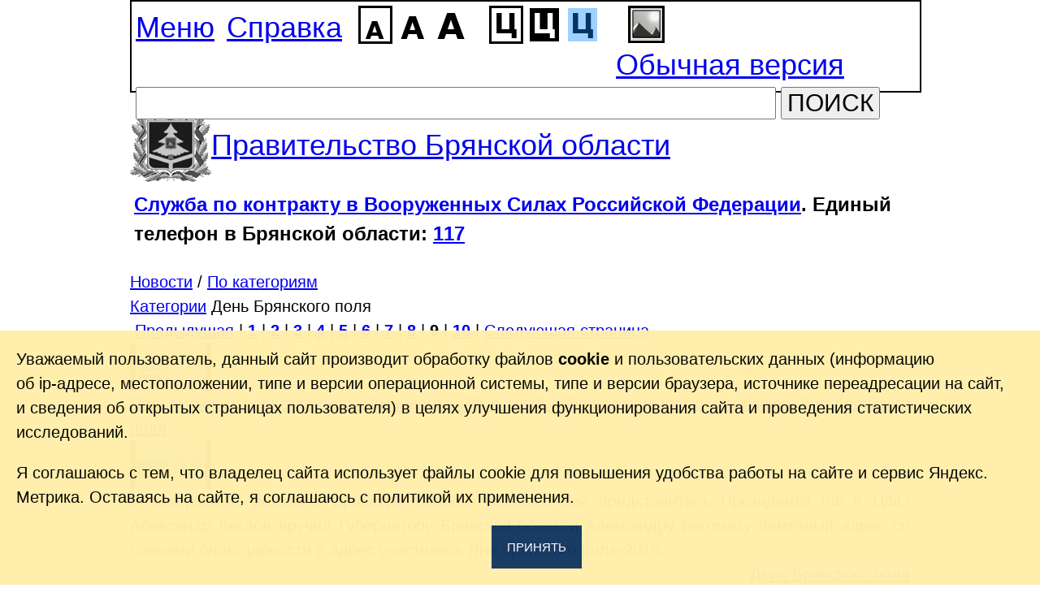

--- FILE ---
content_type: text/html; charset=utf-8
request_url: http://special.bryanskobl.ru/news/by-tag/151/page/9
body_size: 8439
content:

<!DOCTYPE html><html xmlns="http://www.w3.org/1999/xhtml" prefix="og: http://ogp.me/ns#">


<head>
<meta http-equiv="Content-Type" content="text/html; charset=utf-8"/>
<meta name="keywords" content="Правительство Брянской области Брянск Власть Региональная Законодательство Губернатор Экономика Инвестиции Администрация Брянской области"/>
<meta name="description" content="Официальный сайт Правительства Брянской области"/>
<title>Новости / Правительство Брянской области</title><link rel="shortcut icon" href="/favicon.ico"/>
<link rel="apple-touch-icon" sizes="57x57" href="/apple-touch-icon-57x57.png">
<link rel="apple-touch-icon" sizes="60x60" href="/apple-touch-icon-60x60.png">
<link rel="apple-touch-icon" sizes="72x72" href="/apple-touch-icon-72x72.png">
<link rel="apple-touch-icon" sizes="76x76" href="/apple-touch-icon-76x76.png">
<link rel="apple-touch-icon" sizes="114x114" href="/apple-touch-icon-114x114.png">
<link rel="apple-touch-icon" sizes="120x120" href="/apple-touch-icon-120x120.png">
<link rel="apple-touch-icon" sizes="144x144" href="/apple-touch-icon-144x144.png">
<link rel="apple-touch-icon" sizes="152x152" href="/apple-touch-icon-152x152.png">
<link rel="apple-touch-icon" sizes="180x180" href="/apple-touch-icon-180x180.png">
<link rel="icon" type="image/png" href="/favicon-32x32.png" sizes="32x32">
<link rel="icon" type="image/png" href="/android-chrome-192x192.png" sizes="192x192">
<link rel="icon" type="image/png" href="/favicon-96x96.png" sizes="96x96">
<link rel="icon" type="image/png" href="/favicon-16x16.png" sizes="16x16">
<link rel="manifest" href="/manifest.json">
<link rel="mask-icon" href="/safari-pinned-tab.svg" color="#5bbad5">
<meta name="msapplication-TileColor" content="#9b2d30">
<meta name="msapplication-TileImage" content="/mstile-144x144.png">
<meta name="theme-color" content="#ffffff">
<link rel="canonical" href="//www.bryanskobl.ru/news/by-tag/151/page/9">
<link rel="alternate" type="application/rss+xml" href="/news/rss" />
<link rel="stylesheet" href="/css/reset.css?20140501-3" />
<link rel="stylesheet" href="/css/text.css" />
<link rel="stylesheet" href="/css/theme/jquery-ui-1.10.3.custom.css" />
<link rel="stylesheet" href="/css/bryanskobl.navgo.css" />
<link rel="stylesheet" href="/css/special.css?20200319" />

<script type="text/javascript" src="/js/jquery/jquery-1.9.1.min.js"></script>
<script type="text/javascript" src="/js/jquery/jquery-ui-1.10.3.custom.js"></script>
<script type="text/javascript" src="/js/jquery.cookie.js"></script>

<script type="text/javascript" src="/js/bryanskobl.navgo.js"></script>
<script type="text/javascript" src="/js/special.js?202004021"></script>
</head>
<body class="gamma-bonw font-normalsize">
<div class="special-menu">
<div id="toggle-menu" ><a href="#" >Меню</a></div> <div class="help"><a href="/special-manual" id="special-manual">Справка</a></div>
<ul class="select-font"><li id="font-normalsize" class="selected" title="Маленький размер шрифта">&nbsp;</li><li id="font-larger" title="Нормальный размер шрифта">&nbsp;</li><li id="font-largest" title="Большой размер шрифта">&nbsp;</li></ul>
<ul class="select-gamma"><li id="gamma-bonw" class="selected" title="Сменить цветовую гамму: белый фон, чёрные буквы">&nbsp;</li><li id="gamma-wonb" title="Сменить цветовую гамму: черный фон, белые буквы">&nbsp;</li><li id="gamma-bonb" title="Сменить цветовую гамму: голубая">&nbsp;</li></ul> <div id="has-image" class="has-image" title="Включить/выключить отображение изображений"></div><div class="normal-version"><a href="//www.bryanskobl.ru/news/by-tag/151/page/9">Обычная версия</a></div>
<div class="clear"></div>
<div class="search-special">
<form action="/search" id="search-form">
<div class="search-special-block"><input type="text" class="search-special-query" name="query" id="query"/>
<button type="submit" id="search-button">ПОИСК</button>
</div>
</form>
</div>
<div class="clear"></div>

<div class="main-menu">
<ul class="navgo">
    <li class="active">
        <a id="menu-1" title="Новости" class="noChildren" href="/news">Новости</a>
        <ul>
            <li class="active">
                <a id="menu-2" title="По категориям" href="/news/by-tag">По категориям</a>
            </li>
            <li>
                <a id="menu-3" title="В районах" href="/news/by-region">В районах</a>
            </li>
        </ul>
    </li>
    <li>
        <a id="menu-91" title="Брянская область" href="/under-construction">Брянская область</a>
        <ul>
            <li>
                <a id="menu-92" title="Символы" class="noChildren" href="/symbols">Символы</a>
            </li>
            <li>
                <a id="menu-131" title="Информатизация" class="noChildren" href="/informatization">Информатизация</a>
            </li>
            <li>
                <a id="menu-187" title="Пограничная зона" class="noChildren" href="/border">Пограничная зона</a>
            </li>
            <li>
                <a id="menu-97" title="Карты схемы" class="noChildren" href="/maps">Карты, схемы</a>
            </li>
            <li>
                <a id="menu-122" title="Туризм" class="noChildren" href="http://turizm-bryansk.ru/">Туризм</a>
            </li>
            <li>
                <a id="menu-114" title="Градостроительная деятельность" class="noChildren" href="/town-planning">Градостроительная деятельность</a>
            </li>
            <li>
                <a id="menu-145" title="Защита от чрезвычайных ситуаций" class="noChildren" href="/emergency">Защита от чрезвычайных ситуаций</a>
            </li>
            <li>
                <a id="menu-197" title="Антитеррористическая комиссия Брянской области" class="noChildren" href="/antiterrorism-commission">Антитеррористическая комиссия Брянской области</a>
            </li>
            <li>
                <a id="menu-181" title="Государственные СМИ" class="noChildren" href="/media/map">Государственные СМИ</a>
            </li>
        </ul>
    </li>
    <li>
        <a id="menu-4" title="Государственная власть" class="initOpen" href="/authority">Государственная власть</a>
        <ul>
            <li>
                <a id="menu-5" title="Губернатор Брянской области" href="/governor">Губернатор</a>
            </li>
            <li>
                <a id="menu-6" title="Брянская областная Дума" href="/bryansk-oblast-duma">Брянская областная Дума</a>
            </li>
            <li>
                <a id="menu-7" title="Правительство Брянской области" href="/government">Правительство</a>
            </li>
            <li>
                <a id="menu-143" title="Представители в Совете Федерации" href="/members-council-federation">Представители в Совете Федерации</a>
            </li>
            <li>
                <a id="menu-144" title="Депутаты Государственной Думы" href="/deputies">Депутаты Государственной Думы</a>
            </li>
            <li>
                <a id="menu-204" title="Вице-губернатор Брянской области" href="/vice-governor">Вице-губернатор</a>
            </li>
            <li>
                <a id="menu-9" title="Заместители Губернатора" href="/deputy-governor">Заместители Губернатора</a>
            </li>
            <li>
                <a id="menu-20" title="Органы исполнительной власти" href="/executive">Органы исполнительной власти</a>
            </li>
            <li>
                <a id="menu-100" title="Государственная служба" href="/civil-service">Государственная служба</a>
            </li>
        </ul>
    </li>
    <li>
        <a id="menu-21" title="Экономика" href="/economy">Экономика</a>
        <ul>
            <li>
                <a id="menu-22" title="Стратегия социально-экономического развития" class="noChildren" href="/economy-strategy-2025">Стратегия социально- экономического развития</a>
            </li>
            <li>
                <a id="menu-207" title="Проектная деятельность" class="noChildren" href="/national-projects">Проектная деятельность</a>
            </li>
            <li>
                <a id="menu-176" title="Инвестиционная стратегия " class="noChildren" href="/investment-strategy">Инвестиционная стратегия </a>
            </li>
            <li>
                <a id="menu-178" title="Инвестиционный портал" class="noChildren" href="http://invest32.ru">Инвестиционный портал</a>
            </li>
            <li>
                <a id="menu-24" title="Инвестиционный паспорт" class="noChildren" href="/investment-passport">Инвестиционный паспорт</a>
            </li>
            <li>
                <a id="menu-23" title="Итоги социально-экономического развития" class="noChildren" href="/economy-total">Итоги социально- экономического развития</a>
            </li>
            <li>
                <a id="menu-98" title="Показатели эффективности деятельности" href="/efficiency">Показатели эффективности деятельности</a>
            </li>
            <li>
                <a id="menu-25" title="Дорожный фонд" class="noChildren" href="/road-fund">Дорожный фонд</a>
            </li>
            <li>
                <a id="menu-189" title="Исполнение обязательств по оплате энергоресурсов" href="/consumers">Исполнение обязательств по оплате энергоресурсов</a>
            </li>
            <li>
                <a id="menu-70" title="Прогноз социально-экономического развития до 2021 года" href="/economy-forecast-until-2019">Прогноз социально- экономического развития </a>
            </li>
            <li>
                <a id="menu-90" title="«Горячая линия» для инвесторов" class="noChildren" href="http://www.econom32.ru/feedback/">«Горячая линия» для инвесторов</a>
            </li>
            <li>
                <a id="menu-96" title="Государственная собственность" class="noChildren" href="/state-ownership">Государственная собственность</a>
            </li>
            <li>
                <a id="menu-221" title="Креативные индустрии" href="/creative-industries">Креативные индустрии</a>
            </li>
        </ul>
    </li>
    <li>
        <a id="menu-27" title="Администрация Губернатора и Правительства области" class="noChildren" href="/administration">Администрация Губернатора и Правительства области</a>
    </li>
    <li>
        <a id="menu-107" title="Пресс-служба" class="noChildren" href="/press">Пресс-служба</a>
        <ul>
            <li>
                <a id="menu-108" title="Правила аккредитации" href="/accreditation">Правила аккредитации</a>
            </li>
            <li>
                <a id="menu-146" title="Аккредитованные СМИ" class="noChildren" href="/accredited-media">Аккредитованные СМИ</a>
            </li>
            <li>
                <a id="menu-110" title="Брянская область в СМИ" href="/press-review">Брянская область в СМИ</a>
            </li>
            <li>
                <a id="menu-174" title="Материалы местных СМИ" href="/press-review/local">Материалы местных СМИ</a>
            </li>
        </ul>
    </li>
    <li>
        <a id="menu-28" title="Противодействие коррупции" href="/income">Противодействие коррупции</a>
        <ul>
            <li>
                <a id="menu-63" title="Новости" href="/news/by-tag/id/9">Новости</a>
            </li>
            <li>
                <a id="menu-64" href="/anti-corruption-acts">Правовые акты</a>
            </li>
            <li>
                <a id="menu-137" title="Антикоррупционная экспертиза" href="/incorruptibility-expertise">Антикоррупционная экспертиза</a>
            </li>
            <li>
                <a id="menu-180" title="Независимая антикоррупционная экспертиза" href="/independent-law-expertise">Независимая антикоррупционная экспертиза</a>
            </li>
            <li>
                <a id="menu-65" href="/anti-corruption-plans">Планы мероприятий</a>
            </li>
            <li>
                <a id="menu-29" title="Сведения о доходах" class="noChildren" href="/income">Сведения о доходах</a>
            </li>
            <li>
                <a id="menu-136" title="Доклады, отчеты" href="/incorruptibility-reports">Доклады, отчеты</a>
            </li>
            <li>
                <a id="menu-67" href="/anti-corruption-comission">Советы и комиссии</a>
            </li>
            <li>
                <a id="menu-135" title="Методические указания" href="/incorruptibility-guideline">Методические указания</a>
            </li>
            <li>
                <a id="menu-66" href="/anti-corruption-blanks">Формы и бланки</a>
            </li>
            <li>
                <a id="menu-68" title="Горячая линия по противодействию коррупции" href="/incorruptibility-reception">Горячая линия</a>
            </li>
            <li>
                <a id="menu-138" title="Часто задаваемые вопросы" href="/faq-corruption">Часто задаваемые вопросы</a>
            </li>
        </ul>
    </li>
    <li>
        <a id="menu-30" title="Документы" href="/under-construction">Документы</a>
        <ul>
            <li>
                <a id="menu-31" title="Устав Брянской области" href="/charter">Устав Брянской области</a>
            </li>
            <li>
                <a id="menu-69" title="Правовые акты" href="http://old.bryanskobl.ru/region/law/">Правовые акты</a>
            </li>
            <li>
                <a id="menu-216" title="Реестр государственной регистрации НПА" href="/acts-register">Реестр государственной регистрации НПА</a>
            </li>
            <li>
                <a id="menu-93" title="Обсуждение и экспертиза проектов правовых актов" class="noChildren" href="/draft/all">Обсуждение и экспертиза проектов правовых актов</a>
            </li>
            <li>
                <a id="menu-139" title="НПА, признанные судом недействующими" class="noChildren" href="/inoperate-acts">НПА, признанные судом недействующими</a>
            </li>
            <li>
                <a id="menu-118" title="Обжалование правовых актов и решений" class="noChildren" href="/appeal-acts">Обжалование правовых актов и решений</a>
            </li>
            <li>
                <a id="menu-173" title="Бюллетень «Официальная Брянщина»" class="noChildren" href="/gazette">«Официальная Брянщина»</a>
            </li>
        </ul>
    </li>
    <li>
        <a id="menu-59" title="Обращения граждан" href="/under-construction">Гражданам</a>
        <ul>
            <li>
                <a id="menu-60" title="Приемная Президента РФ" href="/presidents-reception">Приемная Президента РФ</a>
            </li>
            <li>
                <a id="menu-61" title="Приемная администрации Губернатора и Правительства Брянской области" href="/citizen-reception">Приемная администрации Губернатора и Правительства</a>
            </li>
            <li>
                <a id="menu-62" title="Интернет-приемная Губернатора" href="/webreception">Интернет-приемная Губернатора</a>
            </li>
            <li>
                <a id="menu-182" title="Оценка качества ответа на обращение" href="/letter-feedback">Оценка качества ответа на обращение</a>
            </li>
            <li>
                <a id="menu-160" title="Комиссия по делам несовершеннолетних и защите их прав" href="/juvenile-affairs-commission">Комиссия по делам несовершеннолетних и защите их прав</a>
            </li>
            <li>
                <a id="menu-124" title="Сообщить о сомнительной закупке" href="/check-contract">Сообщить о сомнительной закупке</a>
            </li>
            <li>
                <a id="menu-195" title="Сообщите о наличии в сети Интернет противоправной информации" href="/eais-feedback">Сообщите о наличии в сети Интернет противоправной информации</a>
            </li>
            <li>
                <a id="menu-201" title="Содействие в случае международного похищения детей" href="/border-children">Содействие в случае международного похищения детей</a>
            </li>
            <li>
                <a id="menu-198" title="Защита детей в сети Интернет" href="/children">Защита детей в сети Интернет</a>
            </li>
            <li>
                <a id="menu-113" title="Уполномоченный по правам ребенка в Брянской области" class="noChildren" href="/child-ombudsman">Уполномоченный по правам ребенка в Брянской области</a>
            </li>
            <li>
                <a id="menu-88" title="Уполномоченный по правам человека в Брянской области" class="noChildren" href="https://ombudsman.bryansk.in/">Уполномоченный по правам человека в Брянской области</a>
            </li>
            <li>
                <a id="menu-94" class="noChildren" href="http://www.ombudsmanbiz32.ru">Уполномоченный по защите прав предпринимателей в Брянской области</a>
            </li>
            <li>
                <a id="menu-95" title="Бесплатная юридическая помощь" class="noChildren" href="/free-legal-advice">Бесплатная юридическая помощь</a>
            </li>
            <li>
                <a id="menu-89" title="Опросы населения" href="/poll">Опросы населения</a>
            </li>
            <li>
                <a id="menu-147" title="Бюджет для граждан" href="/simple-budget">Бюджет для граждан</a>
            </li>
            <li>
                <a id="menu-177" title="Общественные советы" href="/civic-council">Общественные советы</a>
            </li>
            <li>
                <a id="menu-188" title="Памятные даты военной истории России" class="noChildren" href="/memorial-day">Памятные даты военной истории России</a>
            </li>
        </ul>
    </li>
    <li>
        <a id="menu-123" title="Открытые данные" class="noChildren" href="/opendata">Открытые данные</a>
    </li>
</ul></div>
<div class="close-menu hide">Закрыть меню</div>
</div>
<div class="header"><div class="symbol"></div><div class="title"><a href="/">Правительство Брянской области</a></div></div>
<div class="clear"></div>


<div class="clear"></div>
<div class="mobilization">
<a href="/contract">Служба по&nbsp;контракту в&nbsp;Вооруженных Силах Российской Федерации</a>. Единый телефон в Брянской области: <a href="tel:117">117</a> 
</div>

</div>
<div class="clear"></div>

<div class="content">
<div class="bread-crumbs"><a id="breadcrumbs-1" title="Новости" class="noChildren" href="/news">Новости</a> / <a id="breadcrumbs-2" title="По категориям" href="/news/by-tag">По категориям</a>&nbsp;<a href="/news/rss/by-tag/151" title="Новости в формате RSS"><span class="rss-icon"></span></a></div>
<div>
<span class="news-category"><a href="/news/by-tag">Категории</a></span> <span>День Брянского поля</span>


</div>

<div class="pager">&nbsp;<a href='/news/by-tag/151/page/8'>Предыдущая</a> <span class="page-numbers">| <a href='/news/by-tag/151/page/1'><b> 1</b></a> | <a href='/news/by-tag/151/page/2'><b> 2</b></a> | <a href='/news/by-tag/151/page/3'><b> 3</b></a> | <a href='/news/by-tag/151/page/4'><b> 4</b></a> | <a href='/news/by-tag/151/page/5'><b> 5</b></a> | <a href='/news/by-tag/151/page/6'><b> 6</b></a> | <a href='/news/by-tag/151/page/7'><b> 7</b></a> | <a href='/news/by-tag/151/page/8'><b> 8</b></a> |<b> 9</b> | <a href='/news/by-tag/151/page/10'><b> 10</b></a> |</span> <a href='/news/by-tag/151/page/10' >Следующая&nbsp;страница</a> &nbsp;</div><div class="grid_2 alpha news-image-item">
<div class="news-header-item">
<a href="/news/2016/07/14/5035"><img src="/img/news/2016/03101t0015780l.jpg" width="100" height="60" border="0"  class="image-border"></a>
</div>
</div>
<div class="grid_10 omega">
<div class="news-header-item"><a href="/news/2016/07/14/5035">Полномочный представитель Президента РФ в ЦФО поблагодарил всех участников Дня брянского поля</a></div>
<div class="adaptive-image-item"><a href="/news/2016/07/14/5035"><img src="/img/news/2016/03101t0015780l.jpg" width="100" height="60" border="0"  class="image-border"></a></div>
<div class="news-description">В завершение визита в Брянскую область полномочный представитель Президента РФ в ЦФО Александр Беглов вручил Губернатору Брянской области Александру Богомазу памятный адрес со словами благодарности в адрес участников Дня брянского поля-2016.</div>
<div class="news-keywords"><span class="news-keywords-label"></span><a href="/news/by-tag/151">День Брянского поля</a></div><div class="news-date">14&nbsp;июля&nbsp;2016&nbsp;года</div>
</div>
<div class="clear"></div>
<div class="grid_2 alpha news-image-item">
<div class="news-header-item">
<a href="/news/2016/07/14/5031"><img src="/img/news/2016/03097t0015742l.jpg" width="100" height="60" border="0"  class="image-border"></a>
</div>
</div>
<div class="grid_10 omega">
<div class="news-header-item"><a href="/news/2016/07/14/5031">Высокие достижения Брянской области в сельском хозяйстве — «это не максимум, а середина пути»</a></div>
<div class="adaptive-image-item"><a href="/news/2016/07/14/5031"><img src="/img/news/2016/03097t0015742l.jpg" width="100" height="60" border="0"  class="image-border"></a></div>
<div class="news-description">Полномочный представитель Президента РФ в ЦФО Александр Беглов отметил успехи Брянской области в сельском хозяйстве.</div>
<div class="news-keywords"><span class="news-keywords-label"></span><a href="/news/by-tag/151">День Брянского поля</a>, <a href="/news/by-tag/27">Сельское хозяйство</a>, <a href="/news/by-region/7">Выгоничский район</a></div><div class="news-date">14&nbsp;июля&nbsp;2016&nbsp;года</div>
</div>
<div class="clear"></div>
<div class="grid_2 alpha news-image-item">
<div class="news-header-item">
<a href="/news/2016/07/14/5030"><img src="/img/news/2016/03096t0015747l.jpg" width="100" height="60" border="0"  class="image-border"></a>
</div>
</div>
<div class="grid_10 omega">
<div class="news-header-item"><a href="/news/2016/07/14/5030">Александр Беглов: «Сегодняшний праздник — это праздник большого успеха Брянской области»</a></div>
<div class="adaptive-image-item"><a href="/news/2016/07/14/5030"><img src="/img/news/2016/03096t0015747l.jpg" width="100" height="60" border="0"  class="image-border"></a></div>
<div class="news-description">Большой праздник — День брянского поля-2016 — открылся в поселке Кокино Выгоничского района в четверг, 14 июля.</div>
<div class="news-keywords"><span class="news-keywords-label"></span><a href="/news/by-tag/151">День Брянского поля</a>, <a href="/news/by-tag/27">Сельское хозяйство</a>, <a href="/news/by-region/7">Выгоничский район</a></div><div class="news-date">14&nbsp;июля&nbsp;2016&nbsp;года</div>
</div>
<div class="clear"></div>
<div class="grid_2 alpha news-image-item">
<div class="news-header-item">
<a href="/news/2016/07/14/5029"><img src="/img/news/2016/03095t0015736l.jpg" width="100" height="60" border="0"  class="image-border"></a>
</div>
</div>
<div class="grid_10 omega">
<div class="news-header-item"><a href="/news/2016/07/14/5029">В Брянскую область прибыл Александр Беглов</a></div>
<div class="adaptive-image-item"><a href="/news/2016/07/14/5029"><img src="/img/news/2016/03095t0015736l.jpg" width="100" height="60" border="0"  class="image-border"></a></div>
<div class="news-description">Полномочный представитель Президента в ЦФО Александр Беглов прибыл в Брянскую область с рабочим визитом в четверг, 14 июля.</div>
<div class="news-keywords"><span class="news-keywords-label"></span><a href="/news/by-tag/151">День Брянского поля</a>, <a href="/news/by-tag/27">Сельское хозяйство</a></div><div class="news-date">14&nbsp;июля&nbsp;2016&nbsp;года</div>
</div>
<div class="clear"></div>
<div class="grid_2 alpha news-image-item">
<div class="news-header-item">
<a href="/news/2016/07/13/5027"><img src="/img/news/2016/03093t0015727l.jpg" width="100" height="60" border="0"  class="image-border"></a>
</div>
</div>
<div class="grid_10 omega">
<div class="news-header-item"><a href="/news/2016/07/13/5027">Заместитель Министра экономического развития&nbsp;РФ посетил площадки Дня брянского поля-2016</a></div>
<div class="adaptive-image-item"><a href="/news/2016/07/13/5027"><img src="/img/news/2016/03093t0015727l.jpg" width="100" height="60" border="0"  class="image-border"></a></div>
<div class="news-description">Заместитель Министра экономического развития&nbsp;РФ Павел&nbsp;Королев посетил площадки, подготовленные к празднованию Дня брянского поля-2016 в селе Кокино Выгоничского района.</div>
<div class="news-keywords"><span class="news-keywords-label"></span><a href="/news/by-tag/151">День Брянского поля</a>, <a href="/news/by-tag/27">Сельское хозяйство</a>, <a href="/news/by-region/7">Выгоничский район</a></div><div class="news-date">13&nbsp;июля&nbsp;2016&nbsp;года</div>
</div>
<div class="clear"></div>
<div class="grid_2 alpha news-image-item">
<div class="news-header-item">
<a href="/news/2016/07/12/5019"><img src="/img/news/2016/03058t0015554l.jpg" width="100" height="60" border="0"  class="image-border"></a>
</div>
</div>
<div class="grid_10 omega">
<div class="news-header-item"><a href="/news/2016/07/12/5019">Приглашаем на День брянского поля</a></div>
<div class="adaptive-image-item"><a href="/news/2016/07/12/5019"><img src="/img/news/2016/03058t0015554l.jpg" width="100" height="60" border="0"  class="image-border"></a></div>
<div class="news-description">14-15 июля в селе Кокино Выгоничского района состоится ежегодная выставка-демонстрация День брянского поля.</div>
<div class="news-keywords"><span class="news-keywords-label"></span><a href="/news/by-tag/151">День Брянского поля</a></div><div class="news-date">12&nbsp;июля&nbsp;2016&nbsp;года</div>
</div>
<div class="clear"></div>
<div class="grid_2 alpha news-image-item">
<div>&nbsp;</div>
</div>
<div class="grid_10 omega">
<div class="news-header-item"><a href="/news/2016/07/12/5015">Внимание!</a></div>
<div class="news-description">Просим всех журналистов, аккредитованных на&nbsp;освещение мероприятий, посвященных Дню брянского <span class="nobr">поля-2016</span>, получить бейджи в&nbsp;<span class="nobr">пресс-службе</span> в&nbsp;среду, 13&nbsp;июля, с&nbsp;16.00 до&nbsp;17.00.</div>
<div class="news-keywords"><span class="news-keywords-label"></span><a href="/news/by-tag/144">Аккредитованные СМИ</a>, <a href="/news/by-tag/151">День Брянского поля</a>, <a href="/news/by-tag/28">СМИ</a></div><div class="news-date">12&nbsp;июля&nbsp;2016&nbsp;года</div>
</div>
<div class="clear"></div>
<div class="grid_2 alpha news-image-item">
<div class="news-header-item">
<a href="/news/2016/07/01/4988"><img src="/img/news/2016/03064t0015590l.jpg" width="100" height="60" border="0"  class="image-border"></a>
</div>
</div>
<div class="grid_10 omega">
<div class="news-header-item"><a href="/news/2016/07/01/4988">Брянская область готовится ко Дню поля</a></div>
<div class="adaptive-image-item"><a href="/news/2016/07/01/4988"><img src="/img/news/2016/03064t0015590l.jpg" width="100" height="60" border="0"  class="image-border"></a></div>
<div class="news-description">30 июня в селе Кокино Выгоничского района состоялось выездное совещание организационного комитета по подготовке и проведению «Дня Брянского поля-2016».</div>
<div class="news-keywords"><span class="news-keywords-label"></span><a href="/news/by-tag/151">День Брянского поля</a>, <a href="/news/by-tag/27">Сельское хозяйство</a></div><div class="news-date">1&nbsp;июля&nbsp;2016&nbsp;года</div>
</div>
<div class="clear"></div>
<div class="grid_2 alpha news-image-item">
<div>&nbsp;</div>
</div>
<div class="grid_10 omega">
<div class="news-header-item"><a href="/news/2016/06/30/4978">Объявляется аккредитация СМИ на День Брянского поля</a></div>
<div class="news-description">В связи с проведением Дня Брянского поля пресс-служба Администрации Губернатора и Правительства Брянской области проводит аккредитацию сотрудников зарегистрированных СМИ.</div>
<div class="news-keywords"><span class="news-keywords-label"></span><a href="/news/by-tag/144">Аккредитованные СМИ</a>, <a href="/news/by-tag/151">День Брянского поля</a>, <a href="/news/by-tag/28">СМИ</a></div><div class="news-date">30&nbsp;июня&nbsp;2016&nbsp;года</div>
</div>
<div class="clear"></div>
<div class="grid_2 alpha news-image-item">
<div class="news-header-item">
<a href="/news/2016/06/30/4977"><img src="/img/news/2016/03058t0015554l.jpg" width="100" height="60" border="0"  class="image-border"></a>
</div>
</div>
<div class="grid_10 omega">
<div class="news-header-item"><a href="/news/2016/06/30/4977">День Брянского поля — презентация инноваций</a></div>
<div class="adaptive-image-item"><a href="/news/2016/06/30/4977"><img src="/img/news/2016/03058t0015554l.jpg" width="100" height="60" border="0"  class="image-border"></a></div>
<div class="news-description">14—15 июля в селе Кокино Выгоничского района состоится ежегодная выставка-демонстрация День Брянского поля.</div>
<div class="news-keywords"><span class="news-keywords-label"></span><a href="/news/by-tag/29">Анонс</a>, <a href="/news/by-tag/151">День Брянского поля</a>, <a href="/news/by-tag/27">Сельское хозяйство</a></div><div class="news-date">30&nbsp;июня&nbsp;2016&nbsp;года</div>
</div>
<div class="clear"></div>
<div class="pager">&nbsp;<a href='/news/by-tag/151/page/8'>Предыдущая</a> <span class="page-numbers">| <a href='/news/by-tag/151/page/1'><b> 1</b></a> | <a href='/news/by-tag/151/page/2'><b> 2</b></a> | <a href='/news/by-tag/151/page/3'><b> 3</b></a> | <a href='/news/by-tag/151/page/4'><b> 4</b></a> | <a href='/news/by-tag/151/page/5'><b> 5</b></a> | <a href='/news/by-tag/151/page/6'><b> 6</b></a> | <a href='/news/by-tag/151/page/7'><b> 7</b></a> | <a href='/news/by-tag/151/page/8'><b> 8</b></a> |<b> 9</b> | <a href='/news/by-tag/151/page/10'><b> 10</b></a> |</span> <a href='/news/by-tag/151/page/10' >Следующая&nbsp;страница</a> &nbsp;</div></div>
<div class="footer">
<div class="copyright">Правительство Брянской области 2013&ndash;2026<br/>241050,&nbsp;г.&nbsp;Брянск,&nbsp;просп.&nbsp;Ленина,&nbsp;33 <br/>
Телефон:(4832) 66-26-11, Факс: (4832) 41-13-10 <br/><a href="/contacts" class="contacts">Для корреспонденции в электронном виде</a>
<br/>
<a href="/sitemap" class="contacts">Карта сайта</a> <a href="/transparency-in-practice" class="contacts">Законодательная карта</a><br/>
<a href="/banners" class="contacts">Наши баннеры</a>&nbsp; <a href="/support" class="contacts">Служба поддержки</a>
</div>
</div>
<!-- Yandex.Metrika counter -->
<script type="text/javascript" >
   (function(m,e,t,r,i,k,a){m[i]=m[i]||function(){(m[i].a=m[i].a||[]).push(arguments)};
   m[i].l=1*new Date();k=e.createElement(t),a=e.getElementsByTagName(t)[0],k.async=1,k.src=r,a.parentNode.insertBefore(k,a)})
          (window, document, "script", "https://mc.yandex.ru/metrika/tag.js", "ym");

   ym(20590108, "init", {
        clickmap:true,
        trackLinks:true,
        accurateTrackBounce:true,
        webvisor:true,
        trackHash:true
   });
</script>
<noscript><div><img src="https://mc.yandex.ru/watch/20590108" style="position:absolute; left:-9999px;" alt="" /></div></noscript>
<!-- /Yandex.Metrika counter -->
    <div class="cookie-banner js-cookie-banner" style="display:none">
        <div>
<p>Уважаемый пользователь, данный сайт производит обработку файлов <b>cookie</b> и&nbsp;пользовательских данных (информацию об&nbsp;<nobr>ip-адресе</nobr>, местоположении, типе и&nbsp;версии операционной системы, типе и&nbsp;версии браузера, источнике переадресации на&nbsp;сайт, и&nbsp;сведения об&nbsp;открытых страницах пользователя) в&nbsp;целях улучшения функционирования сайта и&nbsp;проведения статистических исследований.</p>
<p>Я&nbsp;соглашаюсь с&nbsp;тем, что владелец сайта использует файлы cookie для повышения удобства работы на&nbsp;сайте и&nbsp;сервис Яндекс. Метрика. Оставаясь на&nbsp;сайте, я&nbsp;соглашаюсь с&nbsp;политикой их&nbsp;применения.</p>
        </div>
        <div>
            <button class="js-cookie-dismiss">Принять</button>
        </div>
    </div>
    <style>
        .cookie-banner {
            background-color: #ffeeab;
            padding: 20px;
            width: 100%;
            min-height: 12%;
            z-index: 10000;
            position: fixed;
            bottom: 0px;
            left: 0px;
            opacity: 0.98;
        }

        .cookie-banner div:first-child {
            width: 96%;
            height: 100%;
            padding-right: 20px;
            display: block;
        }

        .cookie-banner div:last-child {
            text-align: center;
        }

        .js-cookie-dismiss {
            background: #143861;
            border: none;
            border-radius: 0 !important;
            color: #fff;
            cursor: pointer;
            font-size: 15px;
            line-height: 15px;
            -moz-transition: all 300ms ease;
            -ms-transition: all 300ms ease;
            o-transition: all 300ms ease;
            padding: 19px;
            text-transform: uppercase;
            transition: all 300ms ease;
            -webkit-appearance: none;
            -webkit-transition: all 300ms ease;
        }
        .cookie-banner p {
            /*line-height: 30px;
            font-size: 16px;*/
        }
    </style>

	<script type="text/javascript">
	
		$(function () {
			const cookieName = 'cookie_accept';
			const cookieValue = 1;
			//const buttonElement = document.querySelector('.js-cookie-dismiss');
			//const banner_block = document.querySelector(".js-cookie-banner");
			const buttonElement = $('.js-cookie-dismiss');
			const banner_block = $(".js-cookie-banner");
            var cookieValueFound = document.cookie.replace(/(?:(?:^|.*;\s*)cookie_accept\s*\=\s*([^;]*).*$)|^.*$/, "$1");
	        
            if (cookieValueFound!=cookieValue) {
				banner_block.show();
				//banner_block.style.display = 'block';
				buttonElement.click(dismiss);
				//buttonElement.addEventListener('click', dismiss);
            }else {
                banner_block.hide();
            }     
			function setCookie (name,value,expires,path,sameSite) { 
			   value = escape(value);
			   var theCookie = name + "=" + value + 
			   ((expires)    ? "; expires=" + expires.toGMTString() : "") + 
			   ((path)       ? "; path="    + path   : "") +  
			   ((sameSite)       ? "; samesite="    + sameSite   : "")  
			   document.cookie = theCookie;
			} 

			function dismiss() {
				const date = new Date();
				var expiryDate = new Date(date.getTime() + (365 * 24 * 60 * 60 * 1000)); // 1 year 
				
				setCookie(cookieName,cookieValue,expiryDate,"/","strict");
				banner_block.hide();
				//banner_block.style.display = 'none';
			}

		});
	</script>

</body>
</html>


--- FILE ---
content_type: text/css
request_url: http://special.bryanskobl.ru/css/special.css?20200319
body_size: 1613
content:
.gamma-bonw, .gamma-bonw .special-menu{
	background-color:white;
	color:black;
	border-color:black;
	border-width: 2px;
}
.gamma-bonw .special-menu li{
	border-color: white;
}



.gamma-wonb, .gamma-wonb .special-menu{
	background-color:black;
	color:white;
	border-color:white;
	border-width: 2px;
}
.gamma-wonb .special-menu li{
	border-color: black;
}
.gamma-wonb a:link{
color:white;

}
.gamma-wonb a:visited{
  /*color:red;#cfb53b;*/
  text-decoration:none;
  color:white;
}		

.gamma-bonb, .gamma-bonb .special-menu{
	background-color:#9DD1FF;
	color:#063462;
	border-color:#063462;
	border-width: 2px;
}
.gamma-bonb .special-menu li{
	border-color: #9DD1FF;
}
    
.special-menu{
    z-index: 2;
}
.main-menu{
overflow:auto;

}

.font-normalsize{
	font-size: 125%;
}
.font-larger{
	font-size: 150%;
}
.font-largest{
	font-size: 200%;
}

body{
min-width: 960px;

 width:960px;
 margin-left: auto;
 margin-right: auto;
 
}
.hide{
	display:none;
}
.photo-scroll{
	display:none;
}
	
.content{
 width:960px;
 margin-left: auto;
 margin-right: auto;
 overflow:auto; 
}

.news-content{
text-align:justify;
}
.special-menu{
 width:960px;
 position: fixed;
 margin-left: auto;
 margin-right: auto;
 height:100px;
 border: 1px solid;
 padding:5px;
}

.font-normalsize .special-menu-large{
    height:480px;
    
}
.font-normalsize .main-menu{
	height:350px;
}


.font-larger .special-menu-large{
    height:536px;
   
}

.font-larger  .main-menu{
	height:400px;
}


.font-largest .special-menu-large{
	height:653px;
	
}
.font-largest  .main-menu{
	height:500px;
}

.close-menu{
 border:solid;
 cursor:pointer;
 width:8em;
 float:right;
 padding-left:1em;
}

ul.select-font, ul.select-gamma{
	list-style-type: none;
	margin-left: 5px;
	padding-left: 0;	
	/*width:250px;*/
	margin-bottom:0px;
	margin-right:15px;
	float:left;
}
ul.select-font li, ul.select-gamma li {
    float:left;
 	margin-left: 0px;	
	padding:5px;
	margin-right:5px;
	border:3px solid;
	line-height: 100%;
	cursor: pointer;
}
.gamma-bonw .special-menu li:hover,.gamma-bonw .special-menu li.selected{
	border-color:black;
}
.gamma-wonb .special-menu li:hover,.gamma-wonb .special-menu li.selected{
	border-color:white;
}

.gamma-bonb .special-menu li:hover,.gamma-bonb .special-menu li.selected{
	border-color:#063462;
}
.footer{
padding-top: 5ex;
}
.clear{
 clear:both;
}

.navgo a{
font-size:24px;
}

ul.select-font li{
width:26px;
height:31px;
background-repeat: no-repeat;
}

.gamma-bonw li#font-normalsize{
background-image: url('/img/special/bw_s.gif');
}

.gamma-bonw li#font-larger{
background-image: url('/img/special/bw_m.gif');
}


.gamma-bonw li#font-largest{
background-image: url('/img/special/bw_b.gif');
}

.gamma-wonb li#font-normalsize{
background-image: url('/img/special/wb_s.gif');
}

.gamma-wonb li#font-larger{
background-image: url('/img/special/wb_m.gif');
}
.gamma-wonb li#font-largest{
background-image: url('/img/special/wb_b.gif');
}	

.gamma-bonb li#font-normalsize{
background-image: url('/img/special/bb_s.gif');
}

.gamma-bonb li#font-larger{
background-image: url('/img/special/bb_m.gif');
}
.gamma-bonb li#font-largest{
background-image: url('/img/special/bb_b.gif');
}   


li#gamma-bonw{
background-image: url('/img/special/bw_c.gif');
width:26px;
height:31px;
}

li#gamma-wonb{
background-image: url('/img/special/wb_c.gif');
width:26px;
height:31px;
}
li#gamma-bonb{
background-image: url('/img/special/bb_c.gif');
width:26px;
height:31px;
}
.symbol{
width:100px;
height:104px;
float:left;
background-repeat: no-repeat;
}
.gamma-bonw .symbol{
background-image: url('/img/special/bw_g.gif');
} 
.gamma-wonb .symbol{
background-image: url('/img/special/wb_g.gif');
}
.gamma-bonb .symbol{
background-image: url('/img/special/bb_g.gif');
}
.header{
font-size:36px;
padding-top:120px;
}
.title{
padding-top:32px;
}
#has-image{
width:39px;
height:39px;
background-repeat: no-repeat;
padding-top:1px;
margin-left:15px;
margin-right:15px;
float:left;
cursor:pointer;
border:3px solid;
}
.gamma-bonw .has-image{
background-image: url('/img/special/bw_i.gif');
}

.gamma-wonb .has-image{
background-image: url('/img/special/wb_i.gif');
}

.gamma-bonb .has-image{
background-image: url('/img/special/bb_i.gif');
}

.gamma-bonw div.no-image{
background-image: url('/img/special/bw_ni.gif');
}

.gamma-wonb div.no-image{
background-image: url('/img/special/wb_ni.gif');
}

.gamma-bonb div.no-image{
background-image: url('/img/special/bb_ni.gif');
}
.no-image img{
    display:none;
}

.gamma-bonw .navgo,.gamma-bonw .navgo a, .gamma-bonw .navgo li.active a {
    color:black;
}


.gamma-wonb .navgo, .gamma-wonb .navgo a, .gamma-wonb .navgo li.active a {
    color:white;
}


.gamma-bonb .navgo, .gamma-bonb .navgo a, .gamma-bonb .navgo li.active a {
    color:#063462;
}
#toggle-menu,.normal-version,.help{
float:left;
font-size:36px;
margin-right:15px;
}

.search-special-query{
font-size: 30px;
width:780px;
}
#search-button,input,select{
font-size:30px;
}
#from,#to{
z-index:1;
position:relative;
}
.query-input{
font-size:30px;
width:950px;
}


.content,.hero{
padding-top:2ex;
text-align:justify;	
}

.news-header,.hero-title,.search-result-item, .news-header-small{
padding-top:1.5ex;
}
.news-keywords{
text-align:right;
}


table.thin,table.thin2{
    
    border-collapse: separate;
    border-spacing: 1px; 
}
.thin td, .thin th{
    padding:10px;
    text-align:inherit;
    }
.thin2 td, .thin2 th{
    text-align:inherit;
    padding:2px;
}   

.gamma-bonw table.thin, .gamma-bonw table.thin2{
    background-color:black;
}
.gamma-bonw .thin td, .gamma-bonw .thin th, .gamma-bonw .thin2 td, .thin2 th,.gamma-bonw .thin2 td, .thin2 th{
    background-color:white;   
}


.gamma-wonb table.thin, .gamma-wonb table.thin2{
    background-color:white;
}
.gamma-wonb .thin td, .gamma-wonb .thin th, .gamma-wonb .thin2 td, .thin2 th,.gamma-wonb .thin2 td, .thin2 th{
    background-color:black;   
}


.gamma-bonb table.thin, .gamma-bonb table.thin2{
    background-color:#063462;
}
.gamma-bonb .thin td, .gamma-bonb .thin th, .gamma-bonb .thin2 td, .thin2 th,.gamma-bonb .thin2 td, .thin2 th{
    background-color:#9DD1FF;   
}


.local-menu{
padding-top:2ex;	
padding-bottom:3ex;
}
ul.local-menu-list{
list-style: none;
margin-bottom:0;
}
ul.local-menu-list>li{
    float:left;
    margin-left:0;
    margin-right:10px;
}
.local-menu-list li.active a{
    font-weight:bold;
}
.hotline {
padding:5px;
margin-top:5px; 
font-size:120%;
font-weight:bold;
}

.hotline a {
}

.mobilization {
    padding:5px;
    margin-top:5px; 
    font-size:120%;
    font-weight:bold;
}

.hotline a {
}



--- FILE ---
content_type: application/javascript
request_url: http://special.bryanskobl.ru/js/special.js?202004021
body_size: 6258
content:
$(function(){
	$.datepicker.regional['ru'] = {clearText: 'Очистить', clearStatus: '',
            minDate: "0",
            closeText: 'Закрыть', closeStatus: '',
            prevText: '<Пред',  prevStatus: '',
            nextText: 'След>', nextStatus: '',
            currentText: 'Сегодня', currentStatus: '',
            monthNames: ['Январь','Февраль','Март','Апрель','Май','Июнь',
            'Июль','Август','Сентябрь','Октябрь','Ноябрь','Декабрь'],
            monthNamesShort: ['Янв','Фев','Мар','Апр','Май','Июн',
            'Июл','Авг','Сен','Окт','Ноя','Дек'],
            monthStatus: '', yearStatus: '',
            weekHeader: 'Не', weekStatus: '',
            dayNames: ['воскресенье','понедельник','вторник','среда','четверг','пятница','суббота'],
            dayNamesShort: ['вск','пнд','втр','срд','чтв','птн','сбт'],
            dayNamesMin: ['Вс','Пн','Вт','Ср','Чт','Пт','Сб'],
            dayStatus: 'DD', dateStatus: 'D, M d',
            dateFormat: 'dd.mm.yy', firstDay: 1, 
            initStatus: '', isRTL: false};		
	
	var fontCookie, gammaCookie;
	
	fontCookie=$.cookie('font');
	gammaCookie=$.cookie('gamma');
	hasImageCookie=$.cookie('has-image');
	
	if(fontCookie){
		$('body').removeClass('font-normalsize font-larger font-largest').addClass(fontCookie);
		$('ul.select-font li.selected').removeClass('selected');
		$('#'+fontCookie).addClass('selected');
	}
	if(gammaCookie){
		$('body').removeClass('gamma-bonw gamma-wonb gamma-bonb').addClass(gammaCookie);
		$('ul.select-gamma li.selected').removeClass('selected');
		$('#'+gammaCookie).addClass('selected');
	}
	if(hasImageCookie!="false"){		
		$('body').removeClass('no-image');
	}else{
		$('body').addClass('no-image');
		$('#has-image').addClass('no-image');
	}
	$('ul.select-font li').click(function(){
		var $this,newClass;
		$this=$(this);				
		$this.parent().find('li').removeClass('selected');
		$this.addClass('selected');
		newClass=$this.attr('id');
		$.cookie('font',newClass,{ expires: 30, path: '/' });
		$('body').removeClass('font-normalsize font-larger font-largest').addClass(newClass);
		return false;		
	});
	
	$('ul.select-gamma li').click(function(){
		var $this,newClass;
		$this=$(this);				
		$this.parent().find('li').removeClass('selected');
		$this.addClass('selected');
		newClass=$this.attr('id');
		$.cookie('gamma',newClass,{ expires: 30, path: '/' });
		$('body').removeClass('gamma-bonw gamma-wonb gamma-bonb').addClass(newClass);
		return false;		
	});
	
	$('#has-image').click(function(){
		var hasImage,classes,$this,$body;
		$this=$(this);
		hasImage=$this.hasClass('has-image');
		classes='has-image no-image';
		$body=$('body').removeClass(classes);
		$this.removeClass(classes);
		if(hasImage){
			$this.addClass('no-image');
			$body.addClass('no-image');
		}else{
			$this.addClass('has-image');
			$body.addClass('has-image');
		}
		$.cookie('has-image',!hasImage);
		
	});
	
	$('.main-menu').navgo({alwaysClose:true});
	$('.main-menu').addClass('hide');
	$('#toggle-menu').click(function(){		
		$('.special-menu').toggleClass('special-menu-large');
		$('.main-menu').toggle('hide');
		$('.close-menu').toggle('hide');
		return false;
	});
	$('.close-menu').click(function(){
		$('#toggle-menu').click();
	})
	
	   $('#search-form').submit(function(){
	   var _this=$(this), query=_this.find('#query').val();
	   //console.log(_this.parent().attr('action'));
	   window.location = "http://"+window.location.host+"/search/"+query;
		   return false;    	   
	   });	
    $('#search-button').click(function(){
 	   $('#search-form').submit();    	   
    });
    $( "#from" ).datepicker($.extend($.datepicker.regional[ "ru" ],{
 	   altField: "#fromh",
 	   altFormat: "yy-mm-dd",
 	   changeMonth: true,
 	   numberOfMonths: 1,
 	   minDate:'01.03.2013',
 	   changeYear: true, 
 	   yearRange:'2013:c',
 	   showButtonPanel: true,
 	   onClose: function( selectedDate ) {
 	   $( "#to" ).datepicker( "option", "minDate", selectedDate );
 	   }}));
	   $( "#to" ).datepicker($.extend($.datepicker.regional[ "ru" ],{
	   altField: "#toh",
	   altFormat: "yy-mm-dd",	   	   
	   maxDate:'0',
	   changeMonth: true,
	   numberOfMonths: 1,
	   yearRange:'2013:c',
	   changeYear: true,
    showButtonPanel: true,
	   onClose: function( selectedDate ) {
	   $( "#from" ).datepicker( "option", "maxDate", selectedDate );
	   }})); 
	   
    $('#advanced-search').submit(function(){
 	   var _this=$(this), query=_this.find('#query').val(),
 	   from=_this.find('#from').val(),
 	   to=_this.find('#to').val(),
 	   in_=_this.find('#in').val(),
 	   order=_this.find('#order').val();
 	   
 	   //console.log(_this.parent().attr('action'));    	   
 	   window.location ="http://"+window.location.host+"/advanced-search/"+query+'/in/'
 	   +in_+'/from/'+from+'/to/'+to+'/order/'+order;
 	   return false;
 	   
    });


   $('body').keyup(function(event){
      if(event.altKey && event.ctrlKey){ 
          switch(event.keyCode){
               case 49:
                   $('#font-normalsize').click();
                   break;
               case 50:
                   $('#font-larger').click();
                   break;
               case 51:
                   $('#font-largest').click();
                   break;  
               case 52:
                   $('#gamma-bonw').click();
                   break;
               case 53:
                   $('#gamma-wonb').click();
                   break;  
               case 54:
                   $('#gamma-bonb').click();
                   break;  
               case 55:
                   $('#has-image').click();
                   break;
               case 77:
                   $('#toggle-menu').click();    
                   $('ul.navgo>li:first>a').focus();
                   break;  
               case 83:
                   $('#query').focus();         
               break;
               case 72:
	           window.location.pathname='/special-manual';
               break;
          }
      }  
  
});


    
	
});


--- FILE ---
content_type: application/javascript
request_url: http://special.bryanskobl.ru/js/bryanskobl.navgo.js
body_size: 2984
content:
(function($){
    widget={
    	    options:{
    	    up:   '&#9650;',
    	    down: '&#9660;',
    	    alwaysClose:false,
            slideDuration:400
            },
    	    _create:function(){
            	var alwaysClose=this.options.alwaysClose;            	
    	    	this.$element=$(this.element);
        	    this.$element.find('ul.navgo>li>a[class!=noChildren]')
        	                 .addClass('parent close')
        	                 .parent().each($.proxy(function(index,element){
        	                	 var marker=this.options.down;
        	                	 $element=$(element);
        	                	 var parent= $element.children().first();
        	                	 if($element.hasClass('active')){
        	                		 marker=this.options.up;
        	                		 parent.removeClass('parent close');
        	                	 }
        	                	 if(parent.hasClass('initOpen') && !alwaysClose){
        	                		 marker=this.options.up;
        	                		 parent.removeClass('parent close');        	                		 
        	                	 }
        	                	 $element.prepend('<div class="marker">'+marker+'</div>');        	                	 
        	                 },this));
        	                 
        	    this.$element.find ('ul.navgo>li[class!=active]>ul').each(function(index,element){
        	    	var e=$(element);
        	        if (!e.prev().hasClass('initOpen') || alwaysClose) e.hide();	
        	    });	 
        	    this.$element.find('ul.navgo>li>a[class!=noChildren]').click($.proxy(this.clickHandler,this));
        	    this.$element.find('ul.navgo').delegate('div.marker','click',function(){
        	    	$(this).next().click();
        	    	return false;
        	    });
    	      },
            afterResized:function (element,evt){
               if(element.hasClass('close')){
                  element.prev().html(this.options.up);
                  element.removeClass('close');
                  this._trigger('expanded',evt);
                }else{
                  element.prev().html(this.options.down);
                  element.addClass('close');
                  this._trigger('collapsed',evt);
               }
               this._trigger('resized',evt);
            },
            clickHandler:function(evt){
               var $this=$(evt.target);
               $this.next().slideToggle(this.options.slideDuration, $.proxy(this.afterResized,this,$this,evt));
               return false;
            },
    	    destroy:function(){
    	    	 this.$element.find('.parent').removeClass('parent').removeClass('close').prev().remove();
    	    	 this.$element.find ('ul.navgo ul').show();
    	    	 this.$element.find('ul.navgo>li>a').off('click');
    	    	 this.$element.find('ul.navgo').off('click');
    	    	 $.Widget.prototype.destroy.call(this);
    	    }
    };

    $.widget("bryanskobl.navgo",widget);
	
})(jQuery);
